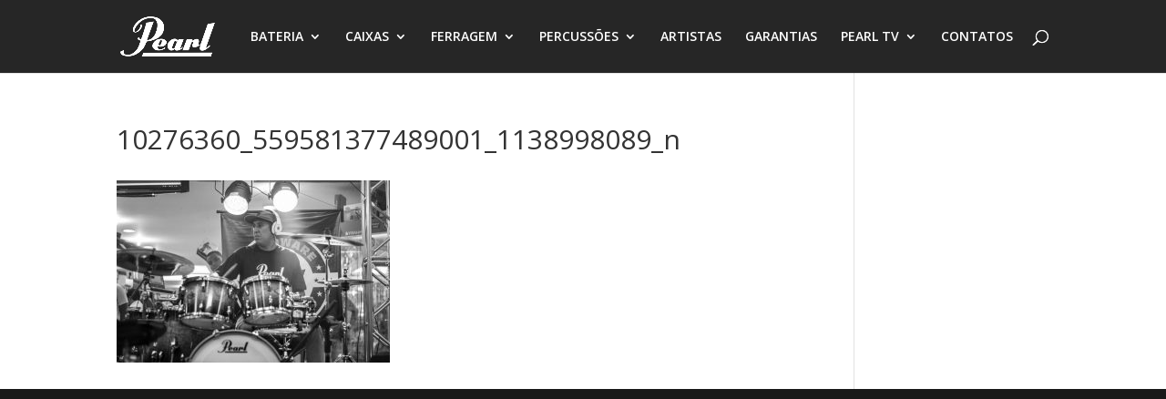

--- FILE ---
content_type: text/html; charset=UTF-8
request_url: https://pearldrumbrasil.com.br/sy-vasconcelos/10276360_559581377489001_1138998089_n/
body_size: 18989
content:
<!DOCTYPE html>
<html lang="pt-BR">
<head>
	<meta charset="UTF-8" />
<meta http-equiv="X-UA-Compatible" content="IE=edge">
	<link rel="pingback" href="https://pearldrumbrasil.com.br/xmlrpc.php" />

	<script type="text/javascript">
		document.documentElement.className = 'js';
	</script>

	<meta name='robots' content='index, follow, max-image-preview:large, max-snippet:-1, max-video-preview:-1' />
<script type="text/javascript">
			let jqueryParams=[],jQuery=function(r){return jqueryParams=[...jqueryParams,r],jQuery},$=function(r){return jqueryParams=[...jqueryParams,r],$};window.jQuery=jQuery,window.$=jQuery;let customHeadScripts=!1;jQuery.fn=jQuery.prototype={},$.fn=jQuery.prototype={},jQuery.noConflict=function(r){if(window.jQuery)return jQuery=window.jQuery,$=window.jQuery,customHeadScripts=!0,jQuery.noConflict},jQuery.ready=function(r){jqueryParams=[...jqueryParams,r]},$.ready=function(r){jqueryParams=[...jqueryParams,r]},jQuery.load=function(r){jqueryParams=[...jqueryParams,r]},$.load=function(r){jqueryParams=[...jqueryParams,r]},jQuery.fn.ready=function(r){jqueryParams=[...jqueryParams,r]},$.fn.ready=function(r){jqueryParams=[...jqueryParams,r]};</script>
	<!-- This site is optimized with the Yoast SEO plugin v26.8 - https://yoast.com/product/yoast-seo-wordpress/ -->
	<title>10276360_559581377489001_1138998089_n - PEARL DRUM BRASIL</title>
	<link rel="canonical" href="https://pearldrumbrasil.com.br/sy-vasconcelos/10276360_559581377489001_1138998089_n/" />
	<meta property="og:locale" content="pt_BR" />
	<meta property="og:type" content="article" />
	<meta property="og:title" content="10276360_559581377489001_1138998089_n - PEARL DRUM BRASIL" />
	<meta property="og:url" content="https://pearldrumbrasil.com.br/sy-vasconcelos/10276360_559581377489001_1138998089_n/" />
	<meta property="og:site_name" content="PEARL DRUM BRASIL" />
	<meta property="og:image" content="https://pearldrumbrasil.com.br/sy-vasconcelos/10276360_559581377489001_1138998089_n" />
	<meta property="og:image:width" content="960" />
	<meta property="og:image:height" content="640" />
	<meta property="og:image:type" content="image/jpeg" />
	<meta name="twitter:card" content="summary_large_image" />
	<script type="application/ld+json" class="yoast-schema-graph">{"@context":"https://schema.org","@graph":[{"@type":"WebPage","@id":"https://pearldrumbrasil.com.br/sy-vasconcelos/10276360_559581377489001_1138998089_n/","url":"https://pearldrumbrasil.com.br/sy-vasconcelos/10276360_559581377489001_1138998089_n/","name":"10276360_559581377489001_1138998089_n - PEARL DRUM BRASIL","isPartOf":{"@id":"https://pearldrumbrasil.com.br/#website"},"primaryImageOfPage":{"@id":"https://pearldrumbrasil.com.br/sy-vasconcelos/10276360_559581377489001_1138998089_n/#primaryimage"},"image":{"@id":"https://pearldrumbrasil.com.br/sy-vasconcelos/10276360_559581377489001_1138998089_n/#primaryimage"},"thumbnailUrl":"https://pearldrumbrasil.com.br/wp-content/uploads/2018/02/10276360_559581377489001_1138998089_n.jpg","datePublished":"2018-02-13T10:05:47+00:00","breadcrumb":{"@id":"https://pearldrumbrasil.com.br/sy-vasconcelos/10276360_559581377489001_1138998089_n/#breadcrumb"},"inLanguage":"pt-BR","potentialAction":[{"@type":"ReadAction","target":["https://pearldrumbrasil.com.br/sy-vasconcelos/10276360_559581377489001_1138998089_n/"]}]},{"@type":"ImageObject","inLanguage":"pt-BR","@id":"https://pearldrumbrasil.com.br/sy-vasconcelos/10276360_559581377489001_1138998089_n/#primaryimage","url":"https://pearldrumbrasil.com.br/wp-content/uploads/2018/02/10276360_559581377489001_1138998089_n.jpg","contentUrl":"https://pearldrumbrasil.com.br/wp-content/uploads/2018/02/10276360_559581377489001_1138998089_n.jpg","width":960,"height":640},{"@type":"BreadcrumbList","@id":"https://pearldrumbrasil.com.br/sy-vasconcelos/10276360_559581377489001_1138998089_n/#breadcrumb","itemListElement":[{"@type":"ListItem","position":1,"name":"Início","item":"https://pearldrumbrasil.com.br/"},{"@type":"ListItem","position":2,"name":"SY VASCONCELOS","item":"https://pearldrumbrasil.com.br/sy-vasconcelos/"},{"@type":"ListItem","position":3,"name":"10276360_559581377489001_1138998089_n"}]},{"@type":"WebSite","@id":"https://pearldrumbrasil.com.br/#website","url":"https://pearldrumbrasil.com.br/","name":"PEARL DRUM BRASIL","description":"SITE OFICIAL DA PEARL LATINAMERICA","potentialAction":[{"@type":"SearchAction","target":{"@type":"EntryPoint","urlTemplate":"https://pearldrumbrasil.com.br/?s={search_term_string}"},"query-input":{"@type":"PropertyValueSpecification","valueRequired":true,"valueName":"search_term_string"}}],"inLanguage":"pt-BR"}]}</script>
	<!-- / Yoast SEO plugin. -->


<link rel='dns-prefetch' href='//fonts.googleapis.com' />
<link rel="alternate" type="application/rss+xml" title="Feed para PEARL DRUM BRASIL &raquo;" href="https://pearldrumbrasil.com.br/feed/" />
<link rel="alternate" type="application/rss+xml" title="Feed de comentários para PEARL DRUM BRASIL &raquo;" href="https://pearldrumbrasil.com.br/comments/feed/" />
<link rel="alternate" type="application/rss+xml" title="Feed de comentários para PEARL DRUM BRASIL &raquo; 10276360_559581377489001_1138998089_n" href="https://pearldrumbrasil.com.br/sy-vasconcelos/10276360_559581377489001_1138998089_n/feed/" />
<meta content="Divi v.4.27.5" name="generator"/><link rel='stylesheet' id='wp-block-library-css' href='https://pearldrumbrasil.com.br/wp-includes/css/dist/block-library/style.min.css?ver=6.8.3' type='text/css' media='all' />
<style id='wp-block-library-theme-inline-css' type='text/css'>
.wp-block-audio :where(figcaption){color:#555;font-size:13px;text-align:center}.is-dark-theme .wp-block-audio :where(figcaption){color:#ffffffa6}.wp-block-audio{margin:0 0 1em}.wp-block-code{border:1px solid #ccc;border-radius:4px;font-family:Menlo,Consolas,monaco,monospace;padding:.8em 1em}.wp-block-embed :where(figcaption){color:#555;font-size:13px;text-align:center}.is-dark-theme .wp-block-embed :where(figcaption){color:#ffffffa6}.wp-block-embed{margin:0 0 1em}.blocks-gallery-caption{color:#555;font-size:13px;text-align:center}.is-dark-theme .blocks-gallery-caption{color:#ffffffa6}:root :where(.wp-block-image figcaption){color:#555;font-size:13px;text-align:center}.is-dark-theme :root :where(.wp-block-image figcaption){color:#ffffffa6}.wp-block-image{margin:0 0 1em}.wp-block-pullquote{border-bottom:4px solid;border-top:4px solid;color:currentColor;margin-bottom:1.75em}.wp-block-pullquote cite,.wp-block-pullquote footer,.wp-block-pullquote__citation{color:currentColor;font-size:.8125em;font-style:normal;text-transform:uppercase}.wp-block-quote{border-left:.25em solid;margin:0 0 1.75em;padding-left:1em}.wp-block-quote cite,.wp-block-quote footer{color:currentColor;font-size:.8125em;font-style:normal;position:relative}.wp-block-quote:where(.has-text-align-right){border-left:none;border-right:.25em solid;padding-left:0;padding-right:1em}.wp-block-quote:where(.has-text-align-center){border:none;padding-left:0}.wp-block-quote.is-large,.wp-block-quote.is-style-large,.wp-block-quote:where(.is-style-plain){border:none}.wp-block-search .wp-block-search__label{font-weight:700}.wp-block-search__button{border:1px solid #ccc;padding:.375em .625em}:where(.wp-block-group.has-background){padding:1.25em 2.375em}.wp-block-separator.has-css-opacity{opacity:.4}.wp-block-separator{border:none;border-bottom:2px solid;margin-left:auto;margin-right:auto}.wp-block-separator.has-alpha-channel-opacity{opacity:1}.wp-block-separator:not(.is-style-wide):not(.is-style-dots){width:100px}.wp-block-separator.has-background:not(.is-style-dots){border-bottom:none;height:1px}.wp-block-separator.has-background:not(.is-style-wide):not(.is-style-dots){height:2px}.wp-block-table{margin:0 0 1em}.wp-block-table td,.wp-block-table th{word-break:normal}.wp-block-table :where(figcaption){color:#555;font-size:13px;text-align:center}.is-dark-theme .wp-block-table :where(figcaption){color:#ffffffa6}.wp-block-video :where(figcaption){color:#555;font-size:13px;text-align:center}.is-dark-theme .wp-block-video :where(figcaption){color:#ffffffa6}.wp-block-video{margin:0 0 1em}:root :where(.wp-block-template-part.has-background){margin-bottom:0;margin-top:0;padding:1.25em 2.375em}
</style>
<style id='global-styles-inline-css' type='text/css'>
:root{--wp--preset--aspect-ratio--square: 1;--wp--preset--aspect-ratio--4-3: 4/3;--wp--preset--aspect-ratio--3-4: 3/4;--wp--preset--aspect-ratio--3-2: 3/2;--wp--preset--aspect-ratio--2-3: 2/3;--wp--preset--aspect-ratio--16-9: 16/9;--wp--preset--aspect-ratio--9-16: 9/16;--wp--preset--color--black: #000000;--wp--preset--color--cyan-bluish-gray: #abb8c3;--wp--preset--color--white: #ffffff;--wp--preset--color--pale-pink: #f78da7;--wp--preset--color--vivid-red: #cf2e2e;--wp--preset--color--luminous-vivid-orange: #ff6900;--wp--preset--color--luminous-vivid-amber: #fcb900;--wp--preset--color--light-green-cyan: #7bdcb5;--wp--preset--color--vivid-green-cyan: #00d084;--wp--preset--color--pale-cyan-blue: #8ed1fc;--wp--preset--color--vivid-cyan-blue: #0693e3;--wp--preset--color--vivid-purple: #9b51e0;--wp--preset--gradient--vivid-cyan-blue-to-vivid-purple: linear-gradient(135deg,rgba(6,147,227,1) 0%,rgb(155,81,224) 100%);--wp--preset--gradient--light-green-cyan-to-vivid-green-cyan: linear-gradient(135deg,rgb(122,220,180) 0%,rgb(0,208,130) 100%);--wp--preset--gradient--luminous-vivid-amber-to-luminous-vivid-orange: linear-gradient(135deg,rgba(252,185,0,1) 0%,rgba(255,105,0,1) 100%);--wp--preset--gradient--luminous-vivid-orange-to-vivid-red: linear-gradient(135deg,rgba(255,105,0,1) 0%,rgb(207,46,46) 100%);--wp--preset--gradient--very-light-gray-to-cyan-bluish-gray: linear-gradient(135deg,rgb(238,238,238) 0%,rgb(169,184,195) 100%);--wp--preset--gradient--cool-to-warm-spectrum: linear-gradient(135deg,rgb(74,234,220) 0%,rgb(151,120,209) 20%,rgb(207,42,186) 40%,rgb(238,44,130) 60%,rgb(251,105,98) 80%,rgb(254,248,76) 100%);--wp--preset--gradient--blush-light-purple: linear-gradient(135deg,rgb(255,206,236) 0%,rgb(152,150,240) 100%);--wp--preset--gradient--blush-bordeaux: linear-gradient(135deg,rgb(254,205,165) 0%,rgb(254,45,45) 50%,rgb(107,0,62) 100%);--wp--preset--gradient--luminous-dusk: linear-gradient(135deg,rgb(255,203,112) 0%,rgb(199,81,192) 50%,rgb(65,88,208) 100%);--wp--preset--gradient--pale-ocean: linear-gradient(135deg,rgb(255,245,203) 0%,rgb(182,227,212) 50%,rgb(51,167,181) 100%);--wp--preset--gradient--electric-grass: linear-gradient(135deg,rgb(202,248,128) 0%,rgb(113,206,126) 100%);--wp--preset--gradient--midnight: linear-gradient(135deg,rgb(2,3,129) 0%,rgb(40,116,252) 100%);--wp--preset--font-size--small: 13px;--wp--preset--font-size--medium: 20px;--wp--preset--font-size--large: 36px;--wp--preset--font-size--x-large: 42px;--wp--preset--spacing--20: 0.44rem;--wp--preset--spacing--30: 0.67rem;--wp--preset--spacing--40: 1rem;--wp--preset--spacing--50: 1.5rem;--wp--preset--spacing--60: 2.25rem;--wp--preset--spacing--70: 3.38rem;--wp--preset--spacing--80: 5.06rem;--wp--preset--shadow--natural: 6px 6px 9px rgba(0, 0, 0, 0.2);--wp--preset--shadow--deep: 12px 12px 50px rgba(0, 0, 0, 0.4);--wp--preset--shadow--sharp: 6px 6px 0px rgba(0, 0, 0, 0.2);--wp--preset--shadow--outlined: 6px 6px 0px -3px rgba(255, 255, 255, 1), 6px 6px rgba(0, 0, 0, 1);--wp--preset--shadow--crisp: 6px 6px 0px rgba(0, 0, 0, 1);}:root { --wp--style--global--content-size: 823px;--wp--style--global--wide-size: 1080px; }:where(body) { margin: 0; }.wp-site-blocks > .alignleft { float: left; margin-right: 2em; }.wp-site-blocks > .alignright { float: right; margin-left: 2em; }.wp-site-blocks > .aligncenter { justify-content: center; margin-left: auto; margin-right: auto; }:where(.is-layout-flex){gap: 0.5em;}:where(.is-layout-grid){gap: 0.5em;}.is-layout-flow > .alignleft{float: left;margin-inline-start: 0;margin-inline-end: 2em;}.is-layout-flow > .alignright{float: right;margin-inline-start: 2em;margin-inline-end: 0;}.is-layout-flow > .aligncenter{margin-left: auto !important;margin-right: auto !important;}.is-layout-constrained > .alignleft{float: left;margin-inline-start: 0;margin-inline-end: 2em;}.is-layout-constrained > .alignright{float: right;margin-inline-start: 2em;margin-inline-end: 0;}.is-layout-constrained > .aligncenter{margin-left: auto !important;margin-right: auto !important;}.is-layout-constrained > :where(:not(.alignleft):not(.alignright):not(.alignfull)){max-width: var(--wp--style--global--content-size);margin-left: auto !important;margin-right: auto !important;}.is-layout-constrained > .alignwide{max-width: var(--wp--style--global--wide-size);}body .is-layout-flex{display: flex;}.is-layout-flex{flex-wrap: wrap;align-items: center;}.is-layout-flex > :is(*, div){margin: 0;}body .is-layout-grid{display: grid;}.is-layout-grid > :is(*, div){margin: 0;}body{padding-top: 0px;padding-right: 0px;padding-bottom: 0px;padding-left: 0px;}:root :where(.wp-element-button, .wp-block-button__link){background-color: #32373c;border-width: 0;color: #fff;font-family: inherit;font-size: inherit;line-height: inherit;padding: calc(0.667em + 2px) calc(1.333em + 2px);text-decoration: none;}.has-black-color{color: var(--wp--preset--color--black) !important;}.has-cyan-bluish-gray-color{color: var(--wp--preset--color--cyan-bluish-gray) !important;}.has-white-color{color: var(--wp--preset--color--white) !important;}.has-pale-pink-color{color: var(--wp--preset--color--pale-pink) !important;}.has-vivid-red-color{color: var(--wp--preset--color--vivid-red) !important;}.has-luminous-vivid-orange-color{color: var(--wp--preset--color--luminous-vivid-orange) !important;}.has-luminous-vivid-amber-color{color: var(--wp--preset--color--luminous-vivid-amber) !important;}.has-light-green-cyan-color{color: var(--wp--preset--color--light-green-cyan) !important;}.has-vivid-green-cyan-color{color: var(--wp--preset--color--vivid-green-cyan) !important;}.has-pale-cyan-blue-color{color: var(--wp--preset--color--pale-cyan-blue) !important;}.has-vivid-cyan-blue-color{color: var(--wp--preset--color--vivid-cyan-blue) !important;}.has-vivid-purple-color{color: var(--wp--preset--color--vivid-purple) !important;}.has-black-background-color{background-color: var(--wp--preset--color--black) !important;}.has-cyan-bluish-gray-background-color{background-color: var(--wp--preset--color--cyan-bluish-gray) !important;}.has-white-background-color{background-color: var(--wp--preset--color--white) !important;}.has-pale-pink-background-color{background-color: var(--wp--preset--color--pale-pink) !important;}.has-vivid-red-background-color{background-color: var(--wp--preset--color--vivid-red) !important;}.has-luminous-vivid-orange-background-color{background-color: var(--wp--preset--color--luminous-vivid-orange) !important;}.has-luminous-vivid-amber-background-color{background-color: var(--wp--preset--color--luminous-vivid-amber) !important;}.has-light-green-cyan-background-color{background-color: var(--wp--preset--color--light-green-cyan) !important;}.has-vivid-green-cyan-background-color{background-color: var(--wp--preset--color--vivid-green-cyan) !important;}.has-pale-cyan-blue-background-color{background-color: var(--wp--preset--color--pale-cyan-blue) !important;}.has-vivid-cyan-blue-background-color{background-color: var(--wp--preset--color--vivid-cyan-blue) !important;}.has-vivid-purple-background-color{background-color: var(--wp--preset--color--vivid-purple) !important;}.has-black-border-color{border-color: var(--wp--preset--color--black) !important;}.has-cyan-bluish-gray-border-color{border-color: var(--wp--preset--color--cyan-bluish-gray) !important;}.has-white-border-color{border-color: var(--wp--preset--color--white) !important;}.has-pale-pink-border-color{border-color: var(--wp--preset--color--pale-pink) !important;}.has-vivid-red-border-color{border-color: var(--wp--preset--color--vivid-red) !important;}.has-luminous-vivid-orange-border-color{border-color: var(--wp--preset--color--luminous-vivid-orange) !important;}.has-luminous-vivid-amber-border-color{border-color: var(--wp--preset--color--luminous-vivid-amber) !important;}.has-light-green-cyan-border-color{border-color: var(--wp--preset--color--light-green-cyan) !important;}.has-vivid-green-cyan-border-color{border-color: var(--wp--preset--color--vivid-green-cyan) !important;}.has-pale-cyan-blue-border-color{border-color: var(--wp--preset--color--pale-cyan-blue) !important;}.has-vivid-cyan-blue-border-color{border-color: var(--wp--preset--color--vivid-cyan-blue) !important;}.has-vivid-purple-border-color{border-color: var(--wp--preset--color--vivid-purple) !important;}.has-vivid-cyan-blue-to-vivid-purple-gradient-background{background: var(--wp--preset--gradient--vivid-cyan-blue-to-vivid-purple) !important;}.has-light-green-cyan-to-vivid-green-cyan-gradient-background{background: var(--wp--preset--gradient--light-green-cyan-to-vivid-green-cyan) !important;}.has-luminous-vivid-amber-to-luminous-vivid-orange-gradient-background{background: var(--wp--preset--gradient--luminous-vivid-amber-to-luminous-vivid-orange) !important;}.has-luminous-vivid-orange-to-vivid-red-gradient-background{background: var(--wp--preset--gradient--luminous-vivid-orange-to-vivid-red) !important;}.has-very-light-gray-to-cyan-bluish-gray-gradient-background{background: var(--wp--preset--gradient--very-light-gray-to-cyan-bluish-gray) !important;}.has-cool-to-warm-spectrum-gradient-background{background: var(--wp--preset--gradient--cool-to-warm-spectrum) !important;}.has-blush-light-purple-gradient-background{background: var(--wp--preset--gradient--blush-light-purple) !important;}.has-blush-bordeaux-gradient-background{background: var(--wp--preset--gradient--blush-bordeaux) !important;}.has-luminous-dusk-gradient-background{background: var(--wp--preset--gradient--luminous-dusk) !important;}.has-pale-ocean-gradient-background{background: var(--wp--preset--gradient--pale-ocean) !important;}.has-electric-grass-gradient-background{background: var(--wp--preset--gradient--electric-grass) !important;}.has-midnight-gradient-background{background: var(--wp--preset--gradient--midnight) !important;}.has-small-font-size{font-size: var(--wp--preset--font-size--small) !important;}.has-medium-font-size{font-size: var(--wp--preset--font-size--medium) !important;}.has-large-font-size{font-size: var(--wp--preset--font-size--large) !important;}.has-x-large-font-size{font-size: var(--wp--preset--font-size--x-large) !important;}
:where(.wp-block-post-template.is-layout-flex){gap: 1.25em;}:where(.wp-block-post-template.is-layout-grid){gap: 1.25em;}
:where(.wp-block-columns.is-layout-flex){gap: 2em;}:where(.wp-block-columns.is-layout-grid){gap: 2em;}
:root :where(.wp-block-pullquote){font-size: 1.5em;line-height: 1.6;}
</style>
<link rel='stylesheet' id='et-divi-open-sans-css' href='https://fonts.googleapis.com/css?family=Open+Sans:300italic,400italic,600italic,700italic,800italic,400,300,600,700,800&#038;subset=cyrillic,cyrillic-ext,greek,greek-ext,hebrew,latin,latin-ext,vietnamese&#038;display=swap' type='text/css' media='all' />
<style id='divi-style-inline-inline-css' type='text/css'>
/*!
Theme Name: Divi
Theme URI: http://www.elegantthemes.com/gallery/divi/
Version: 4.27.5
Description: Smart. Flexible. Beautiful. Divi is the most powerful theme in our collection.
Author: Elegant Themes
Author URI: http://www.elegantthemes.com
License: GNU General Public License v2
License URI: http://www.gnu.org/licenses/gpl-2.0.html
*/

a,abbr,acronym,address,applet,b,big,blockquote,body,center,cite,code,dd,del,dfn,div,dl,dt,em,fieldset,font,form,h1,h2,h3,h4,h5,h6,html,i,iframe,img,ins,kbd,label,legend,li,object,ol,p,pre,q,s,samp,small,span,strike,strong,sub,sup,tt,u,ul,var{margin:0;padding:0;border:0;outline:0;font-size:100%;-ms-text-size-adjust:100%;-webkit-text-size-adjust:100%;vertical-align:baseline;background:transparent}body{line-height:1}ol,ul{list-style:none}blockquote,q{quotes:none}blockquote:after,blockquote:before,q:after,q:before{content:"";content:none}blockquote{margin:20px 0 30px;border-left:5px solid;padding-left:20px}:focus{outline:0}del{text-decoration:line-through}pre{overflow:auto;padding:10px}figure{margin:0}table{border-collapse:collapse;border-spacing:0}article,aside,footer,header,hgroup,nav,section{display:block}body{font-family:Open Sans,Arial,sans-serif;font-size:14px;color:#666;background-color:#fff;line-height:1.7em;font-weight:500;-webkit-font-smoothing:antialiased;-moz-osx-font-smoothing:grayscale}body.page-template-page-template-blank-php #page-container{padding-top:0!important}body.et_cover_background{background-size:cover!important;background-position:top!important;background-repeat:no-repeat!important;background-attachment:fixed}a{color:#2ea3f2}a,a:hover{text-decoration:none}p{padding-bottom:1em}p:not(.has-background):last-of-type{padding-bottom:0}p.et_normal_padding{padding-bottom:1em}strong{font-weight:700}cite,em,i{font-style:italic}code,pre{font-family:Courier New,monospace;margin-bottom:10px}ins{text-decoration:none}sub,sup{height:0;line-height:1;position:relative;vertical-align:baseline}sup{bottom:.8em}sub{top:.3em}dl{margin:0 0 1.5em}dl dt{font-weight:700}dd{margin-left:1.5em}blockquote p{padding-bottom:0}embed,iframe,object,video{max-width:100%}h1,h2,h3,h4,h5,h6{color:#333;padding-bottom:10px;line-height:1em;font-weight:500}h1 a,h2 a,h3 a,h4 a,h5 a,h6 a{color:inherit}h1{font-size:30px}h2{font-size:26px}h3{font-size:22px}h4{font-size:18px}h5{font-size:16px}h6{font-size:14px}input{-webkit-appearance:none}input[type=checkbox]{-webkit-appearance:checkbox}input[type=radio]{-webkit-appearance:radio}input.text,input.title,input[type=email],input[type=password],input[type=tel],input[type=text],select,textarea{background-color:#fff;border:1px solid #bbb;padding:2px;color:#4e4e4e}input.text:focus,input.title:focus,input[type=text]:focus,select:focus,textarea:focus{border-color:#2d3940;color:#3e3e3e}input.text,input.title,input[type=text],select,textarea{margin:0}textarea{padding:4px}button,input,select,textarea{font-family:inherit}img{max-width:100%;height:auto}.clear{clear:both}br.clear{margin:0;padding:0}.pagination{clear:both}#et_search_icon:hover,.et-social-icon a:hover,.et_password_protected_form .et_submit_button,.form-submit .et_pb_buttontton.alt.disabled,.nav-single a,.posted_in a{color:#2ea3f2}.et-search-form,blockquote{border-color:#2ea3f2}#main-content{background-color:#fff}.container{width:80%;max-width:1080px;margin:auto;position:relative}body:not(.et-tb) #main-content .container,body:not(.et-tb-has-header) #main-content .container{padding-top:58px}.et_full_width_page #main-content .container:before{display:none}.main_title{margin-bottom:20px}.et_password_protected_form .et_submit_button:hover,.form-submit .et_pb_button:hover{background:rgba(0,0,0,.05)}.et_button_icon_visible .et_pb_button{padding-right:2em;padding-left:.7em}.et_button_icon_visible .et_pb_button:after{opacity:1;margin-left:0}.et_button_left .et_pb_button:hover:after{left:.15em}.et_button_left .et_pb_button:after{margin-left:0;left:1em}.et_button_icon_visible.et_button_left .et_pb_button,.et_button_left .et_pb_button:hover,.et_button_left .et_pb_module .et_pb_button:hover{padding-left:2em;padding-right:.7em}.et_button_icon_visible.et_button_left .et_pb_button:after,.et_button_left .et_pb_button:hover:after{left:.15em}.et_password_protected_form .et_submit_button:hover,.form-submit .et_pb_button:hover{padding:.3em 1em}.et_button_no_icon .et_pb_button:after{display:none}.et_button_no_icon.et_button_icon_visible.et_button_left .et_pb_button,.et_button_no_icon.et_button_left .et_pb_button:hover,.et_button_no_icon .et_pb_button,.et_button_no_icon .et_pb_button:hover{padding:.3em 1em!important}.et_button_custom_icon .et_pb_button:after{line-height:1.7em}.et_button_custom_icon.et_button_icon_visible .et_pb_button:after,.et_button_custom_icon .et_pb_button:hover:after{margin-left:.3em}#left-area .post_format-post-format-gallery .wp-block-gallery:first-of-type{padding:0;margin-bottom:-16px}.entry-content table:not(.variations){border:1px solid #eee;margin:0 0 15px;text-align:left;width:100%}.entry-content thead th,.entry-content tr th{color:#555;font-weight:700;padding:9px 24px}.entry-content tr td{border-top:1px solid #eee;padding:6px 24px}#left-area ul,.entry-content ul,.et-l--body ul,.et-l--footer ul,.et-l--header ul{list-style-type:disc;padding:0 0 23px 1em;line-height:26px}#left-area ol,.entry-content ol,.et-l--body ol,.et-l--footer ol,.et-l--header ol{list-style-type:decimal;list-style-position:inside;padding:0 0 23px;line-height:26px}#left-area ul li ul,.entry-content ul li ol{padding:2px 0 2px 20px}#left-area ol li ul,.entry-content ol li ol,.et-l--body ol li ol,.et-l--footer ol li ol,.et-l--header ol li ol{padding:2px 0 2px 35px}#left-area ul.wp-block-gallery{display:-webkit-box;display:-ms-flexbox;display:flex;-ms-flex-wrap:wrap;flex-wrap:wrap;list-style-type:none;padding:0}#left-area ul.products{padding:0!important;line-height:1.7!important;list-style:none!important}.gallery-item a{display:block}.gallery-caption,.gallery-item a{width:90%}#wpadminbar{z-index:100001}#left-area .post-meta{font-size:14px;padding-bottom:15px}#left-area .post-meta a{text-decoration:none;color:#666}#left-area .et_featured_image{padding-bottom:7px}.single .post{padding-bottom:25px}body.single .et_audio_content{margin-bottom:-6px}.nav-single a{text-decoration:none;color:#2ea3f2;font-size:14px;font-weight:400}.nav-previous{float:left}.nav-next{float:right}.et_password_protected_form p input{background-color:#eee;border:none!important;width:100%!important;border-radius:0!important;font-size:14px;color:#999!important;padding:16px!important;-webkit-box-sizing:border-box;box-sizing:border-box}.et_password_protected_form label{display:none}.et_password_protected_form .et_submit_button{font-family:inherit;display:block;float:right;margin:8px auto 0;cursor:pointer}.post-password-required p.nocomments.container{max-width:100%}.post-password-required p.nocomments.container:before{display:none}.aligncenter,div.post .new-post .aligncenter{display:block;margin-left:auto;margin-right:auto}.wp-caption{border:1px solid #ddd;text-align:center;background-color:#f3f3f3;margin-bottom:10px;max-width:96%;padding:8px}.wp-caption.alignleft{margin:0 30px 20px 0}.wp-caption.alignright{margin:0 0 20px 30px}.wp-caption img{margin:0;padding:0;border:0}.wp-caption p.wp-caption-text{font-size:12px;padding:0 4px 5px;margin:0}.alignright{float:right}.alignleft{float:left}img.alignleft{display:inline;float:left;margin-right:15px}img.alignright{display:inline;float:right;margin-left:15px}.page.et_pb_pagebuilder_layout #main-content{background-color:transparent}body #main-content .et_builder_inner_content>h1,body #main-content .et_builder_inner_content>h2,body #main-content .et_builder_inner_content>h3,body #main-content .et_builder_inner_content>h4,body #main-content .et_builder_inner_content>h5,body #main-content .et_builder_inner_content>h6{line-height:1.4em}body #main-content .et_builder_inner_content>p{line-height:1.7em}.wp-block-pullquote{margin:20px 0 30px}.wp-block-pullquote.has-background blockquote{border-left:none}.wp-block-group.has-background{padding:1.5em 1.5em .5em}@media (min-width:981px){#left-area{width:79.125%;padding-bottom:23px}#main-content .container:before{content:"";position:absolute;top:0;height:100%;width:1px;background-color:#e2e2e2}.et_full_width_page #left-area,.et_no_sidebar #left-area{float:none;width:100%!important}.et_full_width_page #left-area{padding-bottom:0}.et_no_sidebar #main-content .container:before{display:none}}@media (max-width:980px){#page-container{padding-top:80px}.et-tb #page-container,.et-tb-has-header #page-container{padding-top:0!important}#left-area,#sidebar{width:100%!important}#main-content .container:before{display:none!important}.et_full_width_page .et_gallery_item:nth-child(4n+1){clear:none}}@media print{#page-container{padding-top:0!important}}#wp-admin-bar-et-use-visual-builder a:before{font-family:ETmodules!important;content:"\e625";font-size:30px!important;width:28px;margin-top:-3px;color:#974df3!important}#wp-admin-bar-et-use-visual-builder:hover a:before{color:#fff!important}#wp-admin-bar-et-use-visual-builder:hover a,#wp-admin-bar-et-use-visual-builder a:hover{transition:background-color .5s ease;-webkit-transition:background-color .5s ease;-moz-transition:background-color .5s ease;background-color:#7e3bd0!important;color:#fff!important}* html .clearfix,:first-child+html .clearfix{zoom:1}.iphone .et_pb_section_video_bg video::-webkit-media-controls-start-playback-button{display:none!important;-webkit-appearance:none}.et_mobile_device .et_pb_section_parallax .et_pb_parallax_css{background-attachment:scroll}.et-social-facebook a.icon:before{content:"\e093"}.et-social-twitter a.icon:before{content:"\e094"}.et-social-google-plus a.icon:before{content:"\e096"}.et-social-instagram a.icon:before{content:"\e09a"}.et-social-rss a.icon:before{content:"\e09e"}.ai1ec-single-event:after{content:" ";display:table;clear:both}.evcal_event_details .evcal_evdata_cell .eventon_details_shading_bot.eventon_details_shading_bot{z-index:3}.wp-block-divi-layout{margin-bottom:1em}*{-webkit-box-sizing:border-box;box-sizing:border-box}#et-info-email:before,#et-info-phone:before,#et_search_icon:before,.comment-reply-link:after,.et-cart-info span:before,.et-pb-arrow-next:before,.et-pb-arrow-prev:before,.et-social-icon a:before,.et_audio_container .mejs-playpause-button button:before,.et_audio_container .mejs-volume-button button:before,.et_overlay:before,.et_password_protected_form .et_submit_button:after,.et_pb_button:after,.et_pb_contact_reset:after,.et_pb_contact_submit:after,.et_pb_font_icon:before,.et_pb_newsletter_button:after,.et_pb_pricing_table_button:after,.et_pb_promo_button:after,.et_pb_testimonial:before,.et_pb_toggle_title:before,.form-submit .et_pb_button:after,.mobile_menu_bar:before,a.et_pb_more_button:after{font-family:ETmodules!important;speak:none;font-style:normal;font-weight:400;-webkit-font-feature-settings:normal;font-feature-settings:normal;font-variant:normal;text-transform:none;line-height:1;-webkit-font-smoothing:antialiased;-moz-osx-font-smoothing:grayscale;text-shadow:0 0;direction:ltr}.et-pb-icon,.et_pb_custom_button_icon.et_pb_button:after,.et_pb_login .et_pb_custom_button_icon.et_pb_button:after,.et_pb_woo_custom_button_icon .button.et_pb_custom_button_icon.et_pb_button:after,.et_pb_woo_custom_button_icon .button.et_pb_custom_button_icon.et_pb_button:hover:after{content:attr(data-icon)}.et-pb-icon{font-family:ETmodules;speak:none;font-weight:400;-webkit-font-feature-settings:normal;font-feature-settings:normal;font-variant:normal;text-transform:none;line-height:1;-webkit-font-smoothing:antialiased;font-size:96px;font-style:normal;display:inline-block;-webkit-box-sizing:border-box;box-sizing:border-box;direction:ltr}#et-ajax-saving{display:none;-webkit-transition:background .3s,-webkit-box-shadow .3s;transition:background .3s,-webkit-box-shadow .3s;transition:background .3s,box-shadow .3s;transition:background .3s,box-shadow .3s,-webkit-box-shadow .3s;-webkit-box-shadow:rgba(0,139,219,.247059) 0 0 60px;box-shadow:0 0 60px rgba(0,139,219,.247059);position:fixed;top:50%;left:50%;width:50px;height:50px;background:#fff;border-radius:50px;margin:-25px 0 0 -25px;z-index:999999;text-align:center}#et-ajax-saving img{margin:9px}.et-safe-mode-indicator,.et-safe-mode-indicator:focus,.et-safe-mode-indicator:hover{-webkit-box-shadow:0 5px 10px rgba(41,196,169,.15);box-shadow:0 5px 10px rgba(41,196,169,.15);background:#29c4a9;color:#fff;font-size:14px;font-weight:600;padding:12px;line-height:16px;border-radius:3px;position:fixed;bottom:30px;right:30px;z-index:999999;text-decoration:none;font-family:Open Sans,sans-serif;-webkit-font-smoothing:antialiased;-moz-osx-font-smoothing:grayscale}.et_pb_button{font-size:20px;font-weight:500;padding:.3em 1em;line-height:1.7em!important;background-color:transparent;background-size:cover;background-position:50%;background-repeat:no-repeat;border:2px solid;border-radius:3px;-webkit-transition-duration:.2s;transition-duration:.2s;-webkit-transition-property:all!important;transition-property:all!important}.et_pb_button,.et_pb_button_inner{position:relative}.et_pb_button:hover,.et_pb_module .et_pb_button:hover{border:2px solid transparent;padding:.3em 2em .3em .7em}.et_pb_button:hover{background-color:hsla(0,0%,100%,.2)}.et_pb_bg_layout_light.et_pb_button:hover,.et_pb_bg_layout_light .et_pb_button:hover{background-color:rgba(0,0,0,.05)}.et_pb_button:after,.et_pb_button:before{font-size:32px;line-height:1em;content:"\35";opacity:0;position:absolute;margin-left:-1em;-webkit-transition:all .2s;transition:all .2s;text-transform:none;-webkit-font-feature-settings:"kern" off;font-feature-settings:"kern" off;font-variant:none;font-style:normal;font-weight:400;text-shadow:none}.et_pb_button.et_hover_enabled:hover:after,.et_pb_button.et_pb_hovered:hover:after{-webkit-transition:none!important;transition:none!important}.et_pb_button:before{display:none}.et_pb_button:hover:after{opacity:1;margin-left:0}.et_pb_column_1_3 h1,.et_pb_column_1_4 h1,.et_pb_column_1_5 h1,.et_pb_column_1_6 h1,.et_pb_column_2_5 h1{font-size:26px}.et_pb_column_1_3 h2,.et_pb_column_1_4 h2,.et_pb_column_1_5 h2,.et_pb_column_1_6 h2,.et_pb_column_2_5 h2{font-size:23px}.et_pb_column_1_3 h3,.et_pb_column_1_4 h3,.et_pb_column_1_5 h3,.et_pb_column_1_6 h3,.et_pb_column_2_5 h3{font-size:20px}.et_pb_column_1_3 h4,.et_pb_column_1_4 h4,.et_pb_column_1_5 h4,.et_pb_column_1_6 h4,.et_pb_column_2_5 h4{font-size:18px}.et_pb_column_1_3 h5,.et_pb_column_1_4 h5,.et_pb_column_1_5 h5,.et_pb_column_1_6 h5,.et_pb_column_2_5 h5{font-size:16px}.et_pb_column_1_3 h6,.et_pb_column_1_4 h6,.et_pb_column_1_5 h6,.et_pb_column_1_6 h6,.et_pb_column_2_5 h6{font-size:15px}.et_pb_bg_layout_dark,.et_pb_bg_layout_dark h1,.et_pb_bg_layout_dark h2,.et_pb_bg_layout_dark h3,.et_pb_bg_layout_dark h4,.et_pb_bg_layout_dark h5,.et_pb_bg_layout_dark h6{color:#fff!important}.et_pb_module.et_pb_text_align_left{text-align:left}.et_pb_module.et_pb_text_align_center{text-align:center}.et_pb_module.et_pb_text_align_right{text-align:right}.et_pb_module.et_pb_text_align_justified{text-align:justify}.clearfix:after{visibility:hidden;display:block;font-size:0;content:" ";clear:both;height:0}.et_pb_bg_layout_light .et_pb_more_button{color:#2ea3f2}.et_builder_inner_content{position:relative;z-index:1}header .et_builder_inner_content{z-index:2}.et_pb_css_mix_blend_mode_passthrough{mix-blend-mode:unset!important}.et_pb_image_container{margin:-20px -20px 29px}.et_pb_module_inner{position:relative}.et_hover_enabled_preview{z-index:2}.et_hover_enabled:hover{position:relative;z-index:2}.et_pb_all_tabs,.et_pb_module,.et_pb_posts_nav a,.et_pb_tab,.et_pb_with_background{position:relative;background-size:cover;background-position:50%;background-repeat:no-repeat}.et_pb_background_mask,.et_pb_background_pattern{bottom:0;left:0;position:absolute;right:0;top:0}.et_pb_background_mask{background-size:calc(100% + 2px) calc(100% + 2px);background-repeat:no-repeat;background-position:50%;overflow:hidden}.et_pb_background_pattern{background-position:0 0;background-repeat:repeat}.et_pb_with_border{position:relative;border:0 solid #333}.post-password-required .et_pb_row{padding:0;width:100%}.post-password-required .et_password_protected_form{min-height:0}body.et_pb_pagebuilder_layout.et_pb_show_title .post-password-required .et_password_protected_form h1,body:not(.et_pb_pagebuilder_layout) .post-password-required .et_password_protected_form h1{display:none}.et_pb_no_bg{padding:0!important}.et_overlay.et_pb_inline_icon:before,.et_pb_inline_icon:before{content:attr(data-icon)}.et_pb_more_button{color:inherit;text-shadow:none;text-decoration:none;display:inline-block;margin-top:20px}.et_parallax_bg_wrap{overflow:hidden;position:absolute;top:0;right:0;bottom:0;left:0}.et_parallax_bg{background-repeat:no-repeat;background-position:top;background-size:cover;position:absolute;bottom:0;left:0;width:100%;height:100%;display:block}.et_parallax_bg.et_parallax_bg__hover,.et_parallax_bg.et_parallax_bg_phone,.et_parallax_bg.et_parallax_bg_tablet,.et_parallax_gradient.et_parallax_gradient__hover,.et_parallax_gradient.et_parallax_gradient_phone,.et_parallax_gradient.et_parallax_gradient_tablet,.et_pb_section_parallax_hover:hover .et_parallax_bg:not(.et_parallax_bg__hover),.et_pb_section_parallax_hover:hover .et_parallax_gradient:not(.et_parallax_gradient__hover){display:none}.et_pb_section_parallax_hover:hover .et_parallax_bg.et_parallax_bg__hover,.et_pb_section_parallax_hover:hover .et_parallax_gradient.et_parallax_gradient__hover{display:block}.et_parallax_gradient{bottom:0;display:block;left:0;position:absolute;right:0;top:0}.et_pb_module.et_pb_section_parallax,.et_pb_posts_nav a.et_pb_section_parallax,.et_pb_tab.et_pb_section_parallax{position:relative}.et_pb_section_parallax .et_pb_parallax_css,.et_pb_slides .et_parallax_bg.et_pb_parallax_css{background-attachment:fixed}body.et-bfb .et_pb_section_parallax .et_pb_parallax_css,body.et-bfb .et_pb_slides .et_parallax_bg.et_pb_parallax_css{background-attachment:scroll;bottom:auto}.et_pb_section_parallax.et_pb_column .et_pb_module,.et_pb_section_parallax.et_pb_row .et_pb_column,.et_pb_section_parallax.et_pb_row .et_pb_module{z-index:9;position:relative}.et_pb_more_button:hover:after{opacity:1;margin-left:0}.et_pb_preload .et_pb_section_video_bg,.et_pb_preload>div{visibility:hidden}.et_pb_preload,.et_pb_section.et_pb_section_video.et_pb_preload{position:relative;background:#464646!important}.et_pb_preload:before{content:"";position:absolute;top:50%;left:50%;background:url(https://pearldrumbrasil.com.br/wp-content/themes/Divi/includes/builder/styles/images/preloader.gif) no-repeat;border-radius:32px;width:32px;height:32px;margin:-16px 0 0 -16px}.box-shadow-overlay{position:absolute;top:0;left:0;width:100%;height:100%;z-index:10;pointer-events:none}.et_pb_section>.box-shadow-overlay~.et_pb_row{z-index:11}body.safari .section_has_divider{will-change:transform}.et_pb_row>.box-shadow-overlay{z-index:8}.has-box-shadow-overlay{position:relative}.et_clickable{cursor:pointer}.screen-reader-text{border:0;clip:rect(1px,1px,1px,1px);-webkit-clip-path:inset(50%);clip-path:inset(50%);height:1px;margin:-1px;overflow:hidden;padding:0;position:absolute!important;width:1px;word-wrap:normal!important}.et_multi_view_hidden,.et_multi_view_hidden_image{display:none!important}@keyframes multi-view-image-fade{0%{opacity:0}10%{opacity:.1}20%{opacity:.2}30%{opacity:.3}40%{opacity:.4}50%{opacity:.5}60%{opacity:.6}70%{opacity:.7}80%{opacity:.8}90%{opacity:.9}to{opacity:1}}.et_multi_view_image__loading{visibility:hidden}.et_multi_view_image__loaded{-webkit-animation:multi-view-image-fade .5s;animation:multi-view-image-fade .5s}#et-pb-motion-effects-offset-tracker{visibility:hidden!important;opacity:0;position:absolute;top:0;left:0}.et-pb-before-scroll-animation{opacity:0}header.et-l.et-l--header:after{clear:both;display:block;content:""}.et_pb_module{-webkit-animation-timing-function:linear;animation-timing-function:linear;-webkit-animation-duration:.2s;animation-duration:.2s}@-webkit-keyframes fadeBottom{0%{opacity:0;-webkit-transform:translateY(10%);transform:translateY(10%)}to{opacity:1;-webkit-transform:translateY(0);transform:translateY(0)}}@keyframes fadeBottom{0%{opacity:0;-webkit-transform:translateY(10%);transform:translateY(10%)}to{opacity:1;-webkit-transform:translateY(0);transform:translateY(0)}}@-webkit-keyframes fadeLeft{0%{opacity:0;-webkit-transform:translateX(-10%);transform:translateX(-10%)}to{opacity:1;-webkit-transform:translateX(0);transform:translateX(0)}}@keyframes fadeLeft{0%{opacity:0;-webkit-transform:translateX(-10%);transform:translateX(-10%)}to{opacity:1;-webkit-transform:translateX(0);transform:translateX(0)}}@-webkit-keyframes fadeRight{0%{opacity:0;-webkit-transform:translateX(10%);transform:translateX(10%)}to{opacity:1;-webkit-transform:translateX(0);transform:translateX(0)}}@keyframes fadeRight{0%{opacity:0;-webkit-transform:translateX(10%);transform:translateX(10%)}to{opacity:1;-webkit-transform:translateX(0);transform:translateX(0)}}@-webkit-keyframes fadeTop{0%{opacity:0;-webkit-transform:translateY(-10%);transform:translateY(-10%)}to{opacity:1;-webkit-transform:translateX(0);transform:translateX(0)}}@keyframes fadeTop{0%{opacity:0;-webkit-transform:translateY(-10%);transform:translateY(-10%)}to{opacity:1;-webkit-transform:translateX(0);transform:translateX(0)}}@-webkit-keyframes fadeIn{0%{opacity:0}to{opacity:1}}@keyframes fadeIn{0%{opacity:0}to{opacity:1}}.et-waypoint:not(.et_pb_counters){opacity:0}@media (min-width:981px){.et_pb_section.et_section_specialty div.et_pb_row .et_pb_column .et_pb_column .et_pb_module.et-last-child,.et_pb_section.et_section_specialty div.et_pb_row .et_pb_column .et_pb_column .et_pb_module:last-child,.et_pb_section.et_section_specialty div.et_pb_row .et_pb_column .et_pb_row_inner .et_pb_column .et_pb_module.et-last-child,.et_pb_section.et_section_specialty div.et_pb_row .et_pb_column .et_pb_row_inner .et_pb_column .et_pb_module:last-child,.et_pb_section div.et_pb_row .et_pb_column .et_pb_module.et-last-child,.et_pb_section div.et_pb_row .et_pb_column .et_pb_module:last-child{margin-bottom:0}}@media (max-width:980px){.et_overlay.et_pb_inline_icon_tablet:before,.et_pb_inline_icon_tablet:before{content:attr(data-icon-tablet)}.et_parallax_bg.et_parallax_bg_tablet_exist,.et_parallax_gradient.et_parallax_gradient_tablet_exist{display:none}.et_parallax_bg.et_parallax_bg_tablet,.et_parallax_gradient.et_parallax_gradient_tablet{display:block}.et_pb_column .et_pb_module{margin-bottom:30px}.et_pb_row .et_pb_column .et_pb_module.et-last-child,.et_pb_row .et_pb_column .et_pb_module:last-child,.et_section_specialty .et_pb_row .et_pb_column .et_pb_module.et-last-child,.et_section_specialty .et_pb_row .et_pb_column .et_pb_module:last-child{margin-bottom:0}.et_pb_more_button{display:inline-block!important}.et_pb_bg_layout_light_tablet.et_pb_button,.et_pb_bg_layout_light_tablet.et_pb_module.et_pb_button,.et_pb_bg_layout_light_tablet .et_pb_more_button{color:#2ea3f2}.et_pb_bg_layout_light_tablet .et_pb_forgot_password a{color:#666}.et_pb_bg_layout_light_tablet h1,.et_pb_bg_layout_light_tablet h2,.et_pb_bg_layout_light_tablet h3,.et_pb_bg_layout_light_tablet h4,.et_pb_bg_layout_light_tablet h5,.et_pb_bg_layout_light_tablet h6{color:#333!important}.et_pb_module .et_pb_bg_layout_light_tablet.et_pb_button{color:#2ea3f2!important}.et_pb_bg_layout_light_tablet{color:#666!important}.et_pb_bg_layout_dark_tablet,.et_pb_bg_layout_dark_tablet h1,.et_pb_bg_layout_dark_tablet h2,.et_pb_bg_layout_dark_tablet h3,.et_pb_bg_layout_dark_tablet h4,.et_pb_bg_layout_dark_tablet h5,.et_pb_bg_layout_dark_tablet h6{color:#fff!important}.et_pb_bg_layout_dark_tablet.et_pb_button,.et_pb_bg_layout_dark_tablet.et_pb_module.et_pb_button,.et_pb_bg_layout_dark_tablet .et_pb_more_button{color:inherit}.et_pb_bg_layout_dark_tablet .et_pb_forgot_password a{color:#fff}.et_pb_module.et_pb_text_align_left-tablet{text-align:left}.et_pb_module.et_pb_text_align_center-tablet{text-align:center}.et_pb_module.et_pb_text_align_right-tablet{text-align:right}.et_pb_module.et_pb_text_align_justified-tablet{text-align:justify}}@media (max-width:767px){.et_pb_more_button{display:inline-block!important}.et_overlay.et_pb_inline_icon_phone:before,.et_pb_inline_icon_phone:before{content:attr(data-icon-phone)}.et_parallax_bg.et_parallax_bg_phone_exist,.et_parallax_gradient.et_parallax_gradient_phone_exist{display:none}.et_parallax_bg.et_parallax_bg_phone,.et_parallax_gradient.et_parallax_gradient_phone{display:block}.et-hide-mobile{display:none!important}.et_pb_bg_layout_light_phone.et_pb_button,.et_pb_bg_layout_light_phone.et_pb_module.et_pb_button,.et_pb_bg_layout_light_phone .et_pb_more_button{color:#2ea3f2}.et_pb_bg_layout_light_phone .et_pb_forgot_password a{color:#666}.et_pb_bg_layout_light_phone h1,.et_pb_bg_layout_light_phone h2,.et_pb_bg_layout_light_phone h3,.et_pb_bg_layout_light_phone h4,.et_pb_bg_layout_light_phone h5,.et_pb_bg_layout_light_phone h6{color:#333!important}.et_pb_module .et_pb_bg_layout_light_phone.et_pb_button{color:#2ea3f2!important}.et_pb_bg_layout_light_phone{color:#666!important}.et_pb_bg_layout_dark_phone,.et_pb_bg_layout_dark_phone h1,.et_pb_bg_layout_dark_phone h2,.et_pb_bg_layout_dark_phone h3,.et_pb_bg_layout_dark_phone h4,.et_pb_bg_layout_dark_phone h5,.et_pb_bg_layout_dark_phone h6{color:#fff!important}.et_pb_bg_layout_dark_phone.et_pb_button,.et_pb_bg_layout_dark_phone.et_pb_module.et_pb_button,.et_pb_bg_layout_dark_phone .et_pb_more_button{color:inherit}.et_pb_module .et_pb_bg_layout_dark_phone.et_pb_button{color:#fff!important}.et_pb_bg_layout_dark_phone .et_pb_forgot_password a{color:#fff}.et_pb_module.et_pb_text_align_left-phone{text-align:left}.et_pb_module.et_pb_text_align_center-phone{text-align:center}.et_pb_module.et_pb_text_align_right-phone{text-align:right}.et_pb_module.et_pb_text_align_justified-phone{text-align:justify}}@media (max-width:479px){a.et_pb_more_button{display:block}}@media (min-width:768px) and (max-width:980px){[data-et-multi-view-load-tablet-hidden=true]:not(.et_multi_view_swapped){display:none!important}}@media (max-width:767px){[data-et-multi-view-load-phone-hidden=true]:not(.et_multi_view_swapped){display:none!important}}.et_pb_menu.et_pb_menu--style-inline_centered_logo .et_pb_menu__menu nav ul{-webkit-box-pack:center;-ms-flex-pack:center;justify-content:center}@-webkit-keyframes multi-view-image-fade{0%{-webkit-transform:scale(1);transform:scale(1);opacity:1}50%{-webkit-transform:scale(1.01);transform:scale(1.01);opacity:1}to{-webkit-transform:scale(1);transform:scale(1);opacity:1}}
</style>
<link rel='stylesheet' id='divi-dynamic-css' href='https://pearldrumbrasil.com.br/wp-content/et-cache/2894/et-divi-dynamic-2894.css?ver=1769275771' type='text/css' media='all' />
<link rel='stylesheet' id='tablepress-default-css' href='https://pearldrumbrasil.com.br/wp-content/plugins/tablepress/css/build/default.css?ver=3.2.6' type='text/css' media='all' />
<link rel="https://api.w.org/" href="https://pearldrumbrasil.com.br/wp-json/" /><link rel="alternate" title="JSON" type="application/json" href="https://pearldrumbrasil.com.br/wp-json/wp/v2/media/2894" /><link rel="EditURI" type="application/rsd+xml" title="RSD" href="https://pearldrumbrasil.com.br/xmlrpc.php?rsd" />
<meta name="generator" content="WordPress 6.8.3" />
<link rel='shortlink' href='https://pearldrumbrasil.com.br/?p=2894' />
<link rel="alternate" title="oEmbed (JSON)" type="application/json+oembed" href="https://pearldrumbrasil.com.br/wp-json/oembed/1.0/embed?url=https%3A%2F%2Fpearldrumbrasil.com.br%2Fsy-vasconcelos%2F10276360_559581377489001_1138998089_n%2F" />
<link rel="alternate" title="oEmbed (XML)" type="text/xml+oembed" href="https://pearldrumbrasil.com.br/wp-json/oembed/1.0/embed?url=https%3A%2F%2Fpearldrumbrasil.com.br%2Fsy-vasconcelos%2F10276360_559581377489001_1138998089_n%2F&#038;format=xml" />
<meta name="viewport" content="width=device-width, initial-scale=1.0, maximum-scale=1.0, user-scalable=0" /><link rel="shortcut icon" href="http://pearldrumbrasil.com.br/wp-content/uploads/2017/09/IC.png" /><link rel="stylesheet" id="et-divi-customizer-global-cached-inline-styles" href="https://pearldrumbrasil.com.br/wp-content/et-cache/global/et-divi-customizer-global.min.css?ver=1769186029" /></head>
<body class="attachment wp-singular attachment-template-default attachmentid-2894 attachment-jpeg wp-theme-Divi et_pb_button_helper_class et_fixed_nav et_show_nav et_primary_nav_dropdown_animation_fade et_secondary_nav_dropdown_animation_fade et_header_style_left et_pb_footer_columns4 et_cover_background et_pb_gutter osx et_pb_gutters3 et_right_sidebar et_divi_theme et-db">
	<div id="page-container">

	
	
			<header id="main-header" data-height-onload="66">
			<div class="container clearfix et_menu_container">
							<div class="logo_container">
					<span class="logo_helper"></span>
					<a href="https://pearldrumbrasil.com.br/">
						<img src="http://pearldrumbrasil.com.br/wp-content/uploads/2017/09/logo_site.png" width="341" height="142" alt="PEARL DRUM BRASIL" id="logo" data-height-percentage="54" />
					</a>
				</div>
							<div id="et-top-navigation" data-height="66" data-fixed-height="40">
											<nav id="top-menu-nav">
						<ul id="top-menu" class="nav"><li id="menu-item-766" class="menu-item menu-item-type-custom menu-item-object-custom menu-item-home menu-item-has-children menu-item-766"><a href="http://pearldrumbrasil.com.br">BATERIA</a>
<ul class="sub-menu">
	<li id="menu-item-1261" class="menu-item menu-item-type-post_type menu-item-object-page menu-item-1261"><a href="https://pearldrumbrasil.com.br/masterworks/">MASTERWORKS</a></li>
	<li id="menu-item-1432" class="menu-item menu-item-type-post_type menu-item-object-page menu-item-1432"><a href="https://pearldrumbrasil.com.br/reference/">REFERENCE</a></li>
	<li id="menu-item-1433" class="menu-item menu-item-type-post_type menu-item-object-page menu-item-1433"><a href="https://pearldrumbrasil.com.br/reference_pure/">REFERENCE PURE</a></li>
	<li id="menu-item-1434" class="menu-item menu-item-type-post_type menu-item-object-page menu-item-1434"><a href="https://pearldrumbrasil.com.br/master_mct/">MASTERS MAPLE COMPLETE</a></li>
	<li id="menu-item-6045" class="menu-item menu-item-type-post_type menu-item-object-page menu-item-6045"><a href="https://pearldrumbrasil.com.br/professional/">PROFESSIONAL</a></li>
	<li id="menu-item-1435" class="menu-item menu-item-type-post_type menu-item-object-page menu-item-1435"><a href="https://pearldrumbrasil.com.br/session_studio_classic/">SESSION STUDIO SELECT</a></li>
	<li id="menu-item-5761" class="menu-item menu-item-type-post_type menu-item-object-page menu-item-5761"><a href="https://pearldrumbrasil.com.br/pearl-president-series/">PRESIDENT SERIES</a></li>
	<li id="menu-item-1351" class="menu-item menu-item-type-post_type menu-item-object-page menu-item-1351"><a href="https://pearldrumbrasil.com.br/decade-2/">DECADE MAPLE</a></li>
	<li id="menu-item-1335" class="menu-item menu-item-type-post_type menu-item-object-page menu-item-1335"><a href="https://pearldrumbrasil.com.br/export-exx/">EXPORT EXX</a></li>
	<li id="menu-item-1294" class="menu-item menu-item-type-post_type menu-item-object-page menu-item-1294"><a href="https://pearldrumbrasil.com.br/midtown-2/">MIDTOWN</a></li>
	<li id="menu-item-5815" class="menu-item menu-item-type-post_type menu-item-object-page menu-item-5815"><a href="https://pearldrumbrasil.com.br/roadshow-2024/">ROADSHOW 2024</a></li>
	<li id="menu-item-5856" class="menu-item menu-item-type-post_type menu-item-object-page menu-item-5856"><a href="https://pearldrumbrasil.com.br/roadshow-2025/">ROADSHOW 2025</a></li>
</ul>
</li>
<li id="menu-item-388" class="menu-item menu-item-type-custom menu-item-object-custom menu-item-home menu-item-has-children menu-item-388"><a href="http://pearldrumbrasil.com.br/">CAIXAS</a>
<ul class="sub-menu">
	<li id="menu-item-5566" class="menu-item menu-item-type-custom menu-item-object-custom menu-item-has-children menu-item-5566"><a href="#">CAIXAS DE EFEITO</a>
	<ul class="sub-menu">
		<li id="menu-item-5567" class="menu-item menu-item-type-post_type menu-item-object-page menu-item-5567"><a href="https://pearldrumbrasil.com.br/caixa-de-efeito-fire-cracker/">FCP1250</a></li>
		<li id="menu-item-5565" class="menu-item menu-item-type-post_type menu-item-object-page menu-item-5565"><a href="https://pearldrumbrasil.com.br/caixa-de-efeito-pop-corn/">M1060</a></li>
		<li id="menu-item-5564" class="menu-item menu-item-type-post_type menu-item-object-page menu-item-5564"><a href="https://pearldrumbrasil.com.br/caixa-de-efeito-soprano/">M1270</a></li>
		<li id="menu-item-5563" class="menu-item menu-item-type-post_type menu-item-object-page menu-item-5563"><a href="https://pearldrumbrasil.com.br/caixa-de-efeito-piccolo-13x3/">M1330</a></li>
		<li id="menu-item-5562" class="menu-item menu-item-type-post_type menu-item-object-page menu-item-5562"><a href="https://pearldrumbrasil.com.br/caixa-de-efeito-piccolo-13x3-steel/">S1330B</a></li>
	</ul>
</li>
	<li id="menu-item-5517" class="menu-item menu-item-type-post_type menu-item-object-page menu-item-5517"><a href="https://pearldrumbrasil.com.br/caixa-decade-maple/">DUOLUXE</a></li>
	<li id="menu-item-396" class="menu-item menu-item-type-post_type menu-item-object-page menu-item-396"><a href="https://pearldrumbrasil.com.br/signature/">SIGNATURE</a></li>
	<li id="menu-item-4529" class="menu-item menu-item-type-post_type menu-item-object-page menu-item-4529"><a href="https://pearldrumbrasil.com.br/caixa-reference-series/">REFERENCE SERIES</a></li>
	<li id="menu-item-5528" class="menu-item menu-item-type-post_type menu-item-object-page menu-item-5528"><a href="https://pearldrumbrasil.com.br/caixa-president-series/">PRESIDENT SERIES</a></li>
	<li id="menu-item-391" class="menu-item menu-item-type-post_type menu-item-object-page menu-item-391"><a href="https://pearldrumbrasil.com.br/modernutility/">MODERN UTILITY</a></li>
	<li id="menu-item-389" class="menu-item menu-item-type-post_type menu-item-object-page menu-item-389"><a href="https://pearldrumbrasil.com.br/freefloating/">FREE FLOATING</a></li>
	<li id="menu-item-393" class="menu-item menu-item-type-post_type menu-item-object-page menu-item-393"><a href="https://pearldrumbrasil.com.br/sensitone/">SENSITONE</a></li>
	<li id="menu-item-552" class="menu-item menu-item-type-post_type menu-item-object-page menu-item-552"><a href="https://pearldrumbrasil.com.br/mastermct/">MASTERS MAPLE COMPLETE</a></li>
	<li id="menu-item-390" class="menu-item menu-item-type-post_type menu-item-object-page menu-item-390"><a href="https://pearldrumbrasil.com.br/session/">SESSION STUDIO SELECT</a></li>
	<li id="menu-item-565" class="menu-item menu-item-type-post_type menu-item-object-page menu-item-565"><a href="https://pearldrumbrasil.com.br/decade/">DECADE MAPLE</a></li>
	<li id="menu-item-564" class="menu-item menu-item-type-post_type menu-item-object-page menu-item-564"><a href="https://pearldrumbrasil.com.br/export/">EXPORT</a></li>
</ul>
</li>
<li id="menu-item-167" class="menu-item menu-item-type-custom menu-item-object-custom menu-item-has-children menu-item-167"><a href="http://pearldrumbrasil.com.br/estantes-de-pratos/">FERRAGEM</a>
<ul class="sub-menu">
	<li id="menu-item-786" class="menu-item menu-item-type-custom menu-item-object-custom menu-item-has-children menu-item-786"><a href="http://pearldrumbrasil.com.br/estantes-de-pratos/">ESTANTES</a>
	<ul class="sub-menu">
		<li id="menu-item-166" class="menu-item menu-item-type-post_type menu-item-object-page menu-item-has-children menu-item-166"><a href="https://pearldrumbrasil.com.br/estantes-de-pratos/">ESTANTES DE PRATOS</a>
		<ul class="sub-menu">
			<li id="menu-item-165" class="menu-item menu-item-type-post_type menu-item-object-page menu-item-165"><a href="https://pearldrumbrasil.com.br/estantes-de-pratos-2/">EXTENSORES DE PRATO</a></li>
		</ul>
</li>
		<li id="menu-item-163" class="menu-item menu-item-type-post_type menu-item-object-page menu-item-163"><a href="https://pearldrumbrasil.com.br/estantes-de-caixa/">ESTANTES DE CAIXA</a></li>
		<li id="menu-item-164" class="menu-item menu-item-type-post_type menu-item-object-page menu-item-164"><a href="https://pearldrumbrasil.com.br/estantes-de-chimbau/">ESTANTES DE CHIMBAU</a></li>
	</ul>
</li>
	<li id="menu-item-5501" class="menu-item menu-item-type-custom menu-item-object-custom menu-item-has-children menu-item-5501"><a href="#">BANCOS</a>
	<ul class="sub-menu">
		<li id="menu-item-5474" class="menu-item menu-item-type-post_type menu-item-object-page menu-item-5474"><a href="https://pearldrumbrasil.com.br/d-790/">D-790</a></li>
		<li id="menu-item-5473" class="menu-item menu-item-type-post_type menu-item-object-page menu-item-5473"><a href="https://pearldrumbrasil.com.br/d-930/">D-930</a></li>
		<li id="menu-item-5472" class="menu-item menu-item-type-post_type menu-item-object-page menu-item-5472"><a href="https://pearldrumbrasil.com.br/d-1500/">D-1500</a></li>
		<li id="menu-item-5471" class="menu-item menu-item-type-post_type menu-item-object-page menu-item-5471"><a href="https://pearldrumbrasil.com.br/d-1500s/">D-1500S</a></li>
		<li id="menu-item-5470" class="menu-item menu-item-type-post_type menu-item-object-page menu-item-5470"><a href="https://pearldrumbrasil.com.br/d-3500br/">D-3500BR</a></li>
		<li id="menu-item-5469" class="menu-item menu-item-type-post_type menu-item-object-page menu-item-5469"><a href="https://pearldrumbrasil.com.br/dtbr-1535/">DTBR-1535</a></li>
	</ul>
</li>
	<li id="menu-item-397" class="menu-item menu-item-type-custom menu-item-object-custom menu-item-home menu-item-has-children menu-item-397"><a href="http://pearldrumbrasil.com.br/">PEDAIS</a>
	<ul class="sub-menu">
		<li id="menu-item-402" class="menu-item menu-item-type-post_type menu-item-object-page menu-item-402"><a href="https://pearldrumbrasil.com.br/linha-p-3000d/">LINHA P-3000D</a></li>
		<li id="menu-item-401" class="menu-item menu-item-type-post_type menu-item-object-page menu-item-401"><a href="https://pearldrumbrasil.com.br/eliminatorredline/">ELIMINATOR REDLINE</a></li>
		<li id="menu-item-400" class="menu-item menu-item-type-post_type menu-item-object-page menu-item-400"><a href="https://pearldrumbrasil.com.br/eliminatorredline-2/">P-930</a></li>
		<li id="menu-item-399" class="menu-item menu-item-type-post_type menu-item-object-page menu-item-399"><a href="https://pearldrumbrasil.com.br/p830/">P-830</a></li>
		<li id="menu-item-398" class="menu-item menu-item-type-post_type menu-item-object-page menu-item-398"><a href="https://pearldrumbrasil.com.br/acessoriospedais/">ACESSÓRIOS PEDAIS</a></li>
	</ul>
</li>
	<li id="menu-item-2009" class="menu-item menu-item-type-post_type menu-item-object-page menu-item-2009"><a href="https://pearldrumbrasil.com.br/racks/">RACKS</a></li>
	<li id="menu-item-768" class="menu-item menu-item-type-post_type menu-item-object-page menu-item-768"><a href="https://pearldrumbrasil.com.br/clamps/">CLAMPS</a></li>
	<li id="menu-item-5411" class="menu-item menu-item-type-custom menu-item-object-custom menu-item-has-children menu-item-5411"><a href="#">KITS</a>
	<ul class="sub-menu">
		<li id="menu-item-5431" class="menu-item menu-item-type-post_type menu-item-object-page menu-item-5431"><a href="https://pearldrumbrasil.com.br/hwp-830/">HWP-830</a></li>
		<li id="menu-item-5430" class="menu-item menu-item-type-post_type menu-item-object-page menu-item-5430"><a href="https://pearldrumbrasil.com.br/hwp-930/">HWP-930</a></li>
		<li id="menu-item-5429" class="menu-item menu-item-type-post_type menu-item-object-page menu-item-5429"><a href="https://pearldrumbrasil.com.br/hwp-150s/">HWP-150S</a></li>
	</ul>
</li>
</ul>
</li>
<li id="menu-item-554" class="menu-item menu-item-type-custom menu-item-object-custom menu-item-home menu-item-has-children menu-item-554"><a href="http://pearldrumbrasil.com.br/">PERCUSSÕES</a>
<ul class="sub-menu">
	<li id="menu-item-783" class="menu-item menu-item-type-custom menu-item-object-custom menu-item-has-children menu-item-783"><a href="http://pearldrumbrasil.com.br/djembe/">POPULAR</a>
	<ul class="sub-menu">
		<li id="menu-item-4472" class="menu-item menu-item-type-custom menu-item-object-custom menu-item-has-children menu-item-4472"><a href="http://pearldrumbrasil.com.br/congas-elite-folkloric/">CONGAS</a>
		<ul class="sub-menu">
			<li id="menu-item-4471" class="menu-item menu-item-type-post_type menu-item-object-page menu-item-4471"><a href="https://pearldrumbrasil.com.br/congas-elite-folkloric/">Congas Elite Folkloric</a></li>
			<li id="menu-item-4493" class="menu-item menu-item-type-post_type menu-item-object-page menu-item-4493"><a href="https://pearldrumbrasil.com.br/congas-primero-pro-madeira/">Congas Primero Pro – Madeira</a></li>
			<li id="menu-item-4494" class="menu-item menu-item-type-post_type menu-item-object-page menu-item-4494"><a href="https://pearldrumbrasil.com.br/congas-primero-madeira/">Congas Primero – Madeira</a></li>
			<li id="menu-item-4496" class="menu-item menu-item-type-post_type menu-item-object-page menu-item-4496"><a href="https://pearldrumbrasil.com.br/congas-primero-pro-fibra-de-vidro/">Congas Primero Pro – Fibra de Vidro</a></li>
			<li id="menu-item-4495" class="menu-item menu-item-type-post_type menu-item-object-page menu-item-4495"><a href="https://pearldrumbrasil.com.br/congas-primero-fibra-de-vidro/">Congas Primero – Fibra de Vidro</a></li>
		</ul>
</li>
		<li id="menu-item-556" class="menu-item menu-item-type-post_type menu-item-object-page menu-item-556"><a href="https://pearldrumbrasil.com.br/djembe/">DJEMBÉ</a></li>
		<li id="menu-item-560" class="menu-item menu-item-type-post_type menu-item-object-page menu-item-560"><a href="https://pearldrumbrasil.com.br/cajons/">CAJONS</a></li>
		<li id="menu-item-557" class="menu-item menu-item-type-post_type menu-item-object-page menu-item-557"><a href="https://pearldrumbrasil.com.br/timbales/">TIMBALES</a></li>
		<li id="menu-item-558" class="menu-item menu-item-type-post_type menu-item-object-page menu-item-558"><a href="https://pearldrumbrasil.com.br/bongos/">BONGOS</a></li>
		<li id="menu-item-580" class="menu-item menu-item-type-post_type menu-item-object-page menu-item-580"><a href="https://pearldrumbrasil.com.br/pandeiros-e-pandeirolas/">PANDEIROS</a></li>
		<li id="menu-item-555" class="menu-item menu-item-type-post_type menu-item-object-page menu-item-555"><a href="https://pearldrumbrasil.com.br/percussoes-de-mao/">PERCUSSÕES DE MÃO</a></li>
		<li id="menu-item-675" class="menu-item menu-item-type-post_type menu-item-object-page menu-item-675"><a href="https://pearldrumbrasil.com.br/mesas-de-percussao/">MESAS DE PERCUSSÃO</a></li>
		<li id="menu-item-676" class="menu-item menu-item-type-post_type menu-item-object-page menu-item-has-children menu-item-676"><a href="https://pearldrumbrasil.com.br/estantes-de-percussao/">ESTANTES DE PERCUSSÃO</a>
		<ul class="sub-menu">
			<li id="menu-item-559" class="menu-item menu-item-type-post_type menu-item-object-page menu-item-559"><a href="https://pearldrumbrasil.com.br/estantes-para-travel-conga/">ESTANTES PARA TRAVEL CONGA</a></li>
		</ul>
</li>
	</ul>
</li>
	<li id="menu-item-665" class="menu-item menu-item-type-custom menu-item-object-custom menu-item-home menu-item-has-children menu-item-665"><a href="http://pearldrumbrasil.com.br/">MARCHING</a>
	<ul class="sub-menu">
		<li id="menu-item-674" class="menu-item menu-item-type-post_type menu-item-object-page menu-item-674"><a href="https://pearldrumbrasil.com.br/carboncore/">CAIXA CARBONCORE</a></li>
		<li id="menu-item-673" class="menu-item menu-item-type-post_type menu-item-object-page menu-item-673"><a href="https://pearldrumbrasil.com.br/caixa-championship/">CAIXA CHAMPIONSHIP</a></li>
		<li id="menu-item-672" class="menu-item menu-item-type-post_type menu-item-object-page menu-item-672"><a href="https://pearldrumbrasil.com.br/coletes/">COLETES</a></li>
		<li id="menu-item-670" class="menu-item menu-item-type-post_type menu-item-object-page menu-item-670"><a href="https://pearldrumbrasil.com.br/estantes-marching/">ESTANTES MARCHING</a></li>
		<li id="menu-item-671" class="menu-item menu-item-type-post_type menu-item-object-page menu-item-671"><a href="https://pearldrumbrasil.com.br/acessorios-marching/">ACESSÓRIOS MARCHING</a></li>
	</ul>
</li>
	<li id="menu-item-739" class="menu-item menu-item-type-custom menu-item-object-custom menu-item-home menu-item-has-children menu-item-739"><a href="http://pearldrumbrasil.com.br/">CONCERTO</a>
	<ul class="sub-menu">
		<li id="menu-item-738" class="menu-item menu-item-type-post_type menu-item-object-page menu-item-738"><a href="https://pearldrumbrasil.com.br/philharmonic/">CAIXA PHILHARMONIC</a></li>
		<li id="menu-item-736" class="menu-item menu-item-type-post_type menu-item-object-page menu-item-736"><a href="https://pearldrumbrasil.com.br/caixa-simphonic/">CAIXA SIMPHONIC</a></li>
		<li id="menu-item-737" class="menu-item menu-item-type-post_type menu-item-object-page menu-item-737"><a href="https://pearldrumbrasil.com.br/caixa-concert/">CAIXA CONCERT</a></li>
		<li id="menu-item-735" class="menu-item menu-item-type-post_type menu-item-object-page menu-item-735"><a href="https://pearldrumbrasil.com.br/concerto-percussoes/">CONCERTO – PERCUSSÕES</a></li>
	</ul>
</li>
</ul>
</li>
<li id="menu-item-2561" class="menu-item menu-item-type-post_type menu-item-object-page menu-item-2561"><a href="https://pearldrumbrasil.com.br/artistas-pearl/">ARTISTAS</a></li>
<li id="menu-item-784" class="menu-item menu-item-type-post_type menu-item-object-page menu-item-784"><a href="https://pearldrumbrasil.com.br/garantias/">GARANTIAS</a></li>
<li id="menu-item-4775" class="menu-item menu-item-type-post_type menu-item-object-page menu-item-has-children menu-item-4775"><a href="https://pearldrumbrasil.com.br/pearl-tv/">PEARL TV</a>
<ul class="sub-menu">
	<li id="menu-item-4858" class="menu-item menu-item-type-custom menu-item-object-custom menu-item-4858"><a href="http://pearldrumbrasil.com.br/pearl-tv/">PEARL TV</a></li>
	<li id="menu-item-3929" class="menu-item menu-item-type-post_type menu-item-object-page menu-item-3929"><a href="https://pearldrumbrasil.com.br/pearl-mania-app/">PEARL MANIA</a></li>
	<li id="menu-item-5687" class="menu-item menu-item-type-post_type menu-item-object-page menu-item-5687"><a href="https://pearldrumbrasil.com.br/pearl-news/">PEARL NEWS</a></li>
</ul>
</li>
<li id="menu-item-785" class="menu-item menu-item-type-post_type menu-item-object-page menu-item-785"><a href="https://pearldrumbrasil.com.br/contatos/">CONTATOS</a></li>
</ul>						</nav>
					
					
					
											<div id="et_top_search">
							<span id="et_search_icon"></span>
						</div>
					
					<div id="et_mobile_nav_menu">
				<div class="mobile_nav closed">
					<span class="select_page">Escolha uma Página</span>
					<span class="mobile_menu_bar mobile_menu_bar_toggle"></span>
				</div>
			</div>				</div> <!-- #et-top-navigation -->
			</div> <!-- .container -->
						<div class="et_search_outer">
				<div class="container et_search_form_container">
					<form role="search" method="get" class="et-search-form" action="https://pearldrumbrasil.com.br/">
					<input type="search" class="et-search-field" placeholder="Pesquisar &hellip;" value="" name="s" title="Pesquisar por:" />					</form>
					<span class="et_close_search_field"></span>
				</div>
			</div>
					</header> <!-- #main-header -->
			<div id="et-main-area">
	
<div id="main-content">


	<div class="container">
		<div id="content-area" class="clearfix">
			<div id="left-area">


			
				<article id="post-2894" class="post-2894 attachment type-attachment status-inherit hentry">

				
					<h1 class="entry-title main_title">10276360_559581377489001_1138998089_n</h1>
				
				
					<div class="entry-content">
					<p class="attachment"><a href='https://pearldrumbrasil.com.br/wp-content/uploads/2018/02/10276360_559581377489001_1138998089_n.jpg'><img loading="lazy" decoding="async" width="300" height="200" src="https://pearldrumbrasil.com.br/wp-content/uploads/2018/02/10276360_559581377489001_1138998089_n-300x200.jpg" class="attachment-medium size-medium" alt="" srcset="https://pearldrumbrasil.com.br/wp-content/uploads/2018/02/10276360_559581377489001_1138998089_n-300x200.jpg 300w, https://pearldrumbrasil.com.br/wp-content/uploads/2018/02/10276360_559581377489001_1138998089_n-768x512.jpg 768w, https://pearldrumbrasil.com.br/wp-content/uploads/2018/02/10276360_559581377489001_1138998089_n.jpg 960w" sizes="(max-width: 300px) 100vw, 300px" /></a></p>
					</div>

				
				</article>

			

			</div>

					</div>
	</div>


</div>


	<span class="et_pb_scroll_top et-pb-icon"></span>


			<footer id="main-footer">
				

		
				<div id="footer-bottom">
					<div class="container clearfix">
				<ul class="et-social-icons">


</ul><div id="footer-info">Pearl Drum Brasil </div>					</div>
				</div>
			</footer>
		</div>


	</div>

	<script type="speculationrules">
{"prefetch":[{"source":"document","where":{"and":[{"href_matches":"\/*"},{"not":{"href_matches":["\/wp-*.php","\/wp-admin\/*","\/wp-content\/uploads\/*","\/wp-content\/*","\/wp-content\/plugins\/*","\/wp-content\/themes\/Divi\/*","\/*\\?(.+)"]}},{"not":{"selector_matches":"a[rel~=\"nofollow\"]"}},{"not":{"selector_matches":".no-prefetch, .no-prefetch a"}}]},"eagerness":"conservative"}]}
</script>
<script type="text/javascript" src="https://pearldrumbrasil.com.br/wp-includes/js/jquery/jquery.min.js?ver=3.7.1" id="jquery-core-js"></script>
<script type="text/javascript" src="https://pearldrumbrasil.com.br/wp-includes/js/jquery/jquery-migrate.min.js?ver=3.4.1" id="jquery-migrate-js"></script>
<script type="text/javascript" id="jquery-js-after">
/* <![CDATA[ */
jqueryParams.length&&$.each(jqueryParams,function(e,r){if("function"==typeof r){var n=String(r);n.replace("$","jQuery");var a=new Function("return "+n)();$(document).ready(a)}});
/* ]]> */
</script>
<script type="text/javascript" id="divi-custom-script-js-extra">
/* <![CDATA[ */
var DIVI = {"item_count":"%d Item","items_count":"%d Items"};
var et_builder_utils_params = {"condition":{"diviTheme":true,"extraTheme":false},"scrollLocations":["app","top"],"builderScrollLocations":{"desktop":"app","tablet":"app","phone":"app"},"onloadScrollLocation":"app","builderType":"fe"};
var et_frontend_scripts = {"builderCssContainerPrefix":"#et-boc","builderCssLayoutPrefix":"#et-boc .et-l"};
var et_pb_custom = {"ajaxurl":"https:\/\/pearldrumbrasil.com.br\/wp-admin\/admin-ajax.php","images_uri":"https:\/\/pearldrumbrasil.com.br\/wp-content\/themes\/Divi\/images","builder_images_uri":"https:\/\/pearldrumbrasil.com.br\/wp-content\/themes\/Divi\/includes\/builder\/images","et_frontend_nonce":"5d05c3b88e","subscription_failed":"Por favor, verifique os campos abaixo para verifique se voc\u00ea digitou as informa\u00e7\u00f5es corretas.","et_ab_log_nonce":"3524d43086","fill_message":"Por favor, preencha os seguintes campos:","contact_error_message":"Por favor, corrija os seguintes erros:","invalid":"E-mail inv\u00e1lido","captcha":"Captcha","prev":"Anterior","previous":"Anterior","next":"Pr\u00f3ximo","wrong_captcha":"Voc\u00ea digitou o n\u00famero captcha errado.","wrong_checkbox":"Caixa de sele\u00e7\u00e3o","ignore_waypoints":"no","is_divi_theme_used":"1","widget_search_selector":".widget_search","ab_tests":[],"is_ab_testing_active":"","page_id":"2894","unique_test_id":"","ab_bounce_rate":"5","is_cache_plugin_active":"no","is_shortcode_tracking":"","tinymce_uri":"https:\/\/pearldrumbrasil.com.br\/wp-content\/themes\/Divi\/includes\/builder\/frontend-builder\/assets\/vendors","accent_color":"#7EBEC5","waypoints_options":[]};
var et_pb_box_shadow_elements = [];
/* ]]> */
</script>
<script type="text/javascript" src="https://pearldrumbrasil.com.br/wp-content/themes/Divi/js/scripts.min.js?ver=4.27.5" id="divi-custom-script-js"></script>
<script type="text/javascript" id="et-builder-cpt-modules-wrapper-js-extra">
/* <![CDATA[ */
var et_modules_wrapper = {"builderCssContainerPrefix":"#et-boc","builderCssLayoutPrefix":"#et-boc .et-l"};
/* ]]> */
</script>
<script type="text/javascript" src="https://pearldrumbrasil.com.br/wp-content/themes/Divi/includes/builder/scripts/cpt-modules-wrapper.js?ver=4.27.5" id="et-builder-cpt-modules-wrapper-js"></script>
<script type="text/javascript" src="https://pearldrumbrasil.com.br/wp-content/themes/Divi/core/admin/js/common.js?ver=4.27.5" id="et-core-common-js"></script>
</body>
</html>
